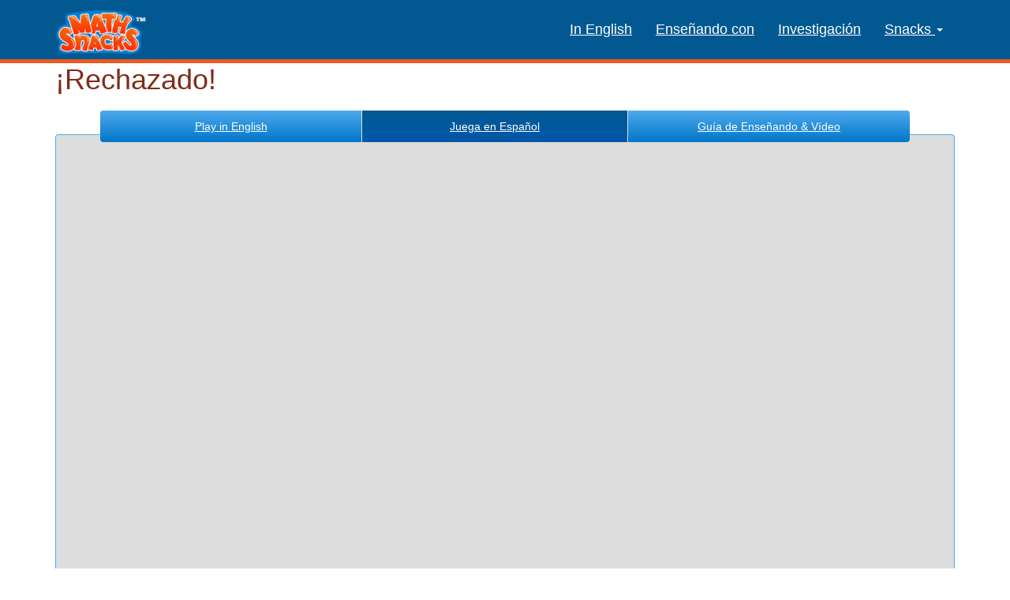

--- FILE ---
content_type: text/html
request_url: https://www.mathsnacks.com/overruled-es.html
body_size: 13249
content:

<!DOCTYPE html>
<html lang="es">
  <head>
    <meta charset="utf-8">
    <meta http-equiv="X-UA-Compatible" content="IE=edge">
    <meta name="viewport" content="width=device-width, initial-scale=1">
    <!-- The above 3 meta tags *must* come first in the head; any other head content must come *after* these tags -->
    <meta name="description" content="">
    <meta name="author" content="">
    <link rel="icon" href="images/favicon.ico">

    <title>¡Rechazado! | Math Snacks</title>

    <!--1 of 2 for social media-->
    <!--for Facebook and Google-->
    <meta property="og:url"            content="http://mathsnacks.org/overruled.html" />
	<meta property="og:type"           content="website" />
	<meta property="og:title"          content="¡Rechazado! Animacion" />
	<meta property="og:description"    content="Animaciones, juegos y herramientas interactivas educativas inteligentes que ayudan a los estudiantes de la escuela intermedia a entender mejor los conceptos matemáticos." />
	<meta property="og:image"          content="http://mathsnacks.org/img/social-media_sharing/facebook-overruled-1.png" />
    <meta property="og:image:width"    content="630" />
    <meta property="og:image:height"   content="530" />
	<meta property="og:video"          content="https://youtu.be/GDGOMUrMIgk" />
	<meta property="og:image"          content="http://mathsnacks.org/img/social-media_sharing/pinterest-overruled-1.png" />
	<meta property="fb:app_id"         content="" />

  	<!-- for Twitter -->
	<meta name="twitter:card"          content="summary" />
	<meta property="twitter:creator"   content="@NMSUProductions" />
	<meta property="og:image" 		   content="http://mathsnacks.org/img/social-media_sharing/twitter-overruled-1.png" />

    <meta property="og:site_name"      content="MathSnacks.org" />
	<!--end of 1 of 2-->

    <!-- Bootstrap core CSS -->
    <link href="css/bootstrap.min.css" rel="stylesheet">

    <!-- IE10 viewport hack for Surface/desktop Windows 8 bug -->
    <link href="css/ie10-viewport-bug-workaround.css" rel="stylesheet">

    <!-- Custom styles for this template -->
    <link href="css/mathsnacks.css" rel="stylesheet">
    <link href="css/socialmedia.css" rel="stylesheet">
    <link rel="stylesheet" type="text/css" media="only screen and (max-device-width: 480px)" href="css/mobile.css" />

    <!-- HTML5 shim and Respond.js for IE8 support of HTML5 elements and media queries -->
    <!--[if lt IE 9]>
      <script src="https://oss.maxcdn.com/html5shiv/3.7.2/html5shiv.min.js"></script>
      <script src="https://oss.maxcdn.com/respond/1.4.2/respond.min.js"></script>
    <![endif]-->

    <!-- Google tag (gtag.js) -->
    <script async src="https://www.googletagmanager.com/gtag/js?id=G-XYKXH8B14F"></script>
    <script>
      window.dataLayer = window.dataLayer || [];
      function gtag(){dataLayer.push(arguments);}
      gtag('js', new Date());

      gtag('config', 'G-XYKXH8B14F');
    </script>
  </head>

  <body class="home-page">

    <header class="header">
    <a href="#content" class="sr-only sr-only-focusable">Skip to main content</a>

      <nav id="mathsnacks-header" class="navbar navbar-inverse navbar-fixed-top">
        <div class="container">
          <div class="navbar-header">
            <button type="button" class="navbar-toggle collapsed" data-toggle="collapse" data-target="#navbar" aria-expanded="false" aria-controls="navbar">
              <span class="sr-only">Toggle navigation</span>
              <span class="icon-bar"></span>
              <span class="icon-bar"></span>
              <span class="icon-bar"></span>
            </button>
            <a id="mathsnacks-logo" class="navbar-brand" href="snacks-espanol.html"><span class="sr-only">Math Snacks</span></a>
          </div>
              <div id="navbar" class="navbar-collapse collapse navbar-right">
                <ul class="nav navbar-nav">

                  <li><a href="pearl-diver.html" lang="en" hreflang="en">In English</a></li>
                  <li><a href="teaching-with-espanol.html">Enseñando con</a></li>
                  <li><a href="research-espanol.html">Investigación</a></li>
                  <li class="dropdown">
                    <a href="#" class="dropdown-toggle" data-toggle="dropdown" role="button" aria-haspopup="true" aria-expanded="false">Snacks <span class="caret"></span></a>
                    <ul class="dropdown-menu">
                      <li class="dropdown-header">Animaciones</li>
                      <li tabindex="8"><a href="atlantean-dodgeball-es.html">Juego del quemado de Atlántida</a></li>
                      <li tabindex="9"><a href="baddate-es.html">Una cita aburrida</a></li>
                      <li tabindex="10"><a href="numberrights-es.html">Derechos de los Números</a></li>
                      <li tabindex="11"><a href="overruled-es.html">¡Rechazado!</a></li>
                      <li tabindex="12"><a href="ratey-es.html">Razonaso</a></li>
                      <li tabindex="13"><a href="scale-ella-es.html">Lola Escala</a></li>
                      <li class="divider"></li>
                       <li class="dropdown-header">Juegos</li>
                      <li><a href="agrinautica-es.html">Agrinautica</a></li>
                      <li><a href="curse-reverse-es.html">Regreso Encantado</a></li>
                      <li><a href="creature-caverns-es.html">Cavernas de Criaturas</a></li>
                      <li><a href="gate-es.html">Sombras</a></li>
                      <li><a href="game-over-gopher-es.html">La Tuza Intrusa</a></li>
                      <li><a href="monster-school-bus-es.html">Escuela de Monstruos</a></li>
                      <li><a href="pearl-diver-es.html">Buscando Perlas</a></li>
                      <li><a href="ratio-rumble-es.html">Retumbar de Razones</a></li>
                      <li class="divider"></li>
                      <li class="dropdown-header">Aplicaciones para iOS</li>
                      <li><a href="ios-espanol.html">Buscando Perlas iOS</a></li>
                      <li><a href="ios-espanol.html#rr">Retumbar de Razones iOS</a></li>
                      <li><a href="ios-espanol.html#ms" >Reproductor de video Math Snacks iOS</a></li>
                    </ul>
                  </li>
                </ul>
              </div>
        </div>
      </nav>
    </header>

    <div class="snack-page container" id="content" role="main">
      <h1 class="orange-dk-text">¡Rechazado!</h1>
      <div class="snack-body-container">

        <div id="snackTabs" class="tab-bar">
          <ul class="nav nav-pills nav-justified" role="tablist">
            <li role="presentation"><a href="overruled.html" lang="en" hreflang="en"><span class="hidden-xs">Play in </span>English</a></li>
            <li role="presentation" class="active"><a href="overruled-es.html"><span class="hidden-xs">Juega en </span>Español</a></li>
            <li role="presentation"><a href="overruled-guide-es.html"><span class="hidden-xs">Guía de Enseñando &amp; Vídeo</span><span class="visible-xs">Maestros</span></a></li>
          </ul>
        </div><!-- tab-bar -->

<!-- *****Tab panes***** -->
        <div class="tab-content">

  <!--  **Tab1: Game in English** -->

  <!--  **Tab2: Game in Spanish** -->
          <div role="tabpanel" class="tab-pane fade in active" id="spanish-game">
            <div class="snack-container">
              <div class="snack-screen embed-responsive embed-responsive-20by13 embed-responsive-item">
                  <iframe class="embed-responsive-item iframe-element" width="800" height="520" src="https://www.youtube.com/embed/GDGOMUrMIgk?rel=0" title="Math Snacks: ¡Rechazado!" allowfullscreen></iframe>
              </div>

             <ul class="share-buttons">
			  <li><a href="https://www.facebook.com/sharer/sharer.php?u=http%3A%2F%2Fmathsnacks.org%2Foverruled.html&t=" title="Share on Facebook" target="_blank" onclick="window.open('https://www.facebook.com/sharer/sharer.php?u=' + encodeURIComponent(document.URL) + '&t=' + encodeURIComponent(document.URL)); return false;"><img alt="Share on Facebook" src="img/flat_web_icon_set/color/Facebook.png" /></a></li>
			  <li><a href="https://twitter.com/intent/tweet?source=http%3A%2F%mathsnacks.org%2Foverruled.html&text=:%20http%3A%2F%2Fmathsnacks.org%2Foverruled.html&via=NMSUProductions" target="_blank" title="Tweet" onclick="window.open('https://twitter.com/intent/tweet?text=' + encodeURIComponent(document.title) + ':%20'  + encodeURIComponent(document.URL)); return false;"><img alt="Tweet" src="img/flat_web_icon_set/color/Twitter.png" /></a></li>

			  <li><a href="http://pinterest.com/pin/create/button/?url=http%3A%2F%2Fmathsnacks.org%2Foverruled.html&description=" title="Pin it"  data-pin-custom="true"><img alt="Pin it" src="img/flat_web_icon_set/color/Pinterest.png" /></a></li>
			  </ul>

            </div> <!--snack-container-->

            <div id="monster-bus-snack-container" class="row small-version">
                <div class="embed-responsive embed-responsive-16by9">
                <iframe title="Math Snacks: ¡Rechazado!" class="embed-responsive-item" src="https://www.youtube.com/embed/GDGOMUrMIgk?rel=0" allowfullscreen></iframe>
                </div>
            </div>
            <div class="snack-text-container">
              <p class="lead space-after-snack-smaller">
              Los números enteros ¡no son mejores que cualquiera de los otros! Practica colocando valores en la recta numérica a medida que la activista apasionada se subleva y exige igualdad para todos los números, incluso para las fracciones y decimales.
              <br /><br />
              <em>¡Rechazado!</em> aborda las pautas de operaciones y sistemas numéricos, así como la pauta de procedimientos.
              </p>
            </div>

          </div><!--Game in Spanish-->

  <!--  **Tab3: Teaching Guideh** -->

		</div>
      </div><!--snack-body-container-->
    </div> <!-- container -->

    <footer class="footer blue-dk">
        <div class="container">
          <div class="row">
             <div class="col-sm-6">
               <p>El Departamento de Medios Audiovisuales colabora con grupos de investigación, profesorado y programas nacionales e internacionales para crear materiales audiovisuales en varias disciplinas. Nos hemos asociado con más de 40 universidades, agencias y grupos sin fines de lucro para trabajar en proyectos financiados por NSF, USDA, DOE, el Estado de Nuevo México y financiadores privados y aportamos 20 años de experiencia en la producción de innovadores materiales audiovisuales en diversas plataformas.</p>

               <p>The Math Snacks project was led by Dr. Karin Wiburg for the first eight year with support from the National Science Foundation (0918794 and 1503507). </p>

               <p>Para cuestiones relacionados con errores, enlaces que no funcionan u otros problemas técnicos en este sitio, comuníquese con <a href="mailto:mmedia@nmsu.edu">NMSU Innovative Media Research and Extension</a>.</p>

               <p>
               <a href="about.html" lang="en" hreflang="en">About Us</a>
               <br/>
               <a href="media/index.html" lang="en" hreflang="en">Press</a>
               </p>
             </div>
             <div class="col-sm-6">
               <p>&copy; 2009-2021 Junta de Regentes de NMSU. Todos los derechos reservados. NMSU es un empleador que acata las pautas de acción afirmativa y de oportunidad equitativa en el empleo y la educación.
               Los materiales de <em>Math Snacks</em> fueron desarrollados con el apoyo de la Fundación Nacional para la Ciencia NSF (0918794 y 1503507). Las opiniones, hallazgos, conclusiones y recomendaciones expresadas aquí son responsabilidad del autor o autores, y no representan las opiniones de la Fundación Nacional para la Ciencia. Algunos materiales fueron diseñados o discutidos inicialmente como parte de un acuerdo de cooperación del Departamento de Educación de Estados Unidos, (U295A050004).</p>

               <div class="logos pull-right">
                  <img src="images/logo_nmsu.png" alt="NMSU logo" class="">
                  <img src="images/logo_nsf.png" alt="NSF logo" class="">
               </div>
             </div>
          </div>
        </div>
      </footer>

    <!-- Bootstrap core JavaScript
    ================================================== -->
    <!-- Placed at the end of the document so the pages load faster -->
    <script src="https://ajax.googleapis.com/ajax/libs/jquery/1.11.3/jquery.min.js"></script>
    <script>window.jQuery || document.write('<script src="js/jquery.min.js"><\/script>')</script>
    <script src="js/bootstrap.min.js"></script>
    <!-- IE10 viewport hack for Surface/desktop Windows 8 bug -->
    <script src="js/ie10-viewport-bug-workaround.js"></script>
    <script>
      $(function() {
          var hash = window.location.hash;

          // do some validation on the hash here

          hash && $('#snackTabs a[href="' + hash + '"]').tab('show');
          $('html, body').animate({
              scrollTop: $(hash).offset().top + 500
          }, 10);
      });
    </script>
  </body>
</html>


--- FILE ---
content_type: text/css
request_url: https://www.mathsnacks.com/css/mathsnacks.css
body_size: 17377
content:
/***  COLORS
@orange-md: #ed581e;
@orange-dk: #fb4c2e;

@blue-md: #025992;
@blue-dk: #0b3754;
@blue-grey: #456787;
***/

.orange-md  { background-color:#ed581e;}
.orange-md-text { color: #ed581e; }
.orange-dk { background-color:#eb4c2e;}
.orange-dk-text { color: #812a19; }
.blue-md { background-color:#025992; }
.blue-md-text { color:#025992; }
.blue-dk { background-color:#0b3754;}
.blue-dk-text { color:#0b3754; }


/* Space out content a bit */
 .home-page body  {
  padding-top: 20px;
  padding-bottom: 20px;
  line-height: 8.5;
}

.disclaimer {
color: #757575; /*Color of Disclaimer Text*/
font-size: 12px; /*Font Size of Disclaimer Text*/
font-family:  Arial, Helvetica, sans-serif; /*Web Safe Font Family of Disclaimer Text*/
}

.social-top {
	margin-top:7px;
	}

.accessibility-blocks {
    display: block;
    border: #d2d2d2 2px solid;
    border-radius: 4px;
    padding: 20px;
    margin:15px 0;
}
.keyboard-control-blocks {
    display: block;
    border: #d2d2d2 2px solid;
    border-radius: 4px;
    padding: 20px;
    margin:15px 0;
}
.keyboard-control-blocks dd {
    font-size: 14px;
}
.keyboard-control-blocks dt {
    font-size: 18px;
    margin-bottom:5px;
}
.keyboard-control-blocks img {
    margin-bottom: 14px;
}
.accessibility-blocks dd {
    font-size: 14px;
}
.accessibility-blocks dt {
    font-size: 18px;
    margin-bottom:5px;
}
.accessibility-icons {
    background:#c0c0c0;
    top:0;
    width: 100%;
    height: 96px;
    margin-bottom:10px;
}
.accessibility-icons img {
    padding-top: 10px;
    height: 87px;
}

/* Everything but the jumbotron gets side spacing for mobile first views */
.header,
.marketing,
.footer {
  padding-right: 15px;
  padding-left: 15px;
}

/* Custom page header */
.header {
  padding-bottom: 20px;
  border-bottom: 1px solid #e5e5e5;
}
/* Make the masthead heading the same height as the navigation */
.header h3 {
  margin-top: 0;
  margin-bottom: 0;
  line-height: 40px;
}

.sr-only {
  color: #000;
  background-color: #fff;
  }

ul.tags {
  list-style:none;
  padding-left:0;
}

/* Custom page footer */
.footer {
  margin-top:20px;
  padding:15px 0;
  color:#c4c4c4;
  border-bottom: 10px solid #e5e5e5;
}
.webgl-content .footer {
    color: #000000;
    display: inline;
}
.webgl-content .footer .title {
    margin-top:5px;
    margin-right: 50px;
    float: right;
}

.footer a {
  color:#c4c4c4;
  font-weight: bold;
}

.navbar {
  margin-bottom: 20px;
}

#snackTabs .nav-pills>li>a,
.resource-list a,
a.btn,
.mathsnack-thumb>.thumbmnail,
.navbar-inverse .navbar-nav>li>a {
   /* Firefox */
    -moz-transition: background-color .4s ease-in;
    /* WebKit */
    -webkit-transition: background-color .4s ease-in;
    /* Opera */
    -o-transition: background-color .4s ease-in;
    /* Standard */
    transition: background-color .4s ease-in;
}

.navbar-inverse .navbar-nav>.inactive>a,
.navbar-inverse .navbar-nav>.inactive>a:hover,
.navbar-inverse .navbar-nav>.inactive>a:focus {
  background-color:#35729a;
}

.navbar-inverse .navbar-nav>li>a:hover,
.navbar-inverse .navbar-nav>li>a:focus,
.navbar-inverse .navbar-nav>.active>a,
.navbar-inverse .navbar-nav>.active>a:hover,
.navbar-inverse .navbar-nav>.active>a:focus,
.navbar-inverse .navbar-nav>.open>a,
.navbar-inverse .navbar-nav>.open>a:hover,
.navbar-inverse .navbar-nav>.open>a:focus {
  background-color:#0b3754;
}

.navbar-inverse .navbar-toggle:hover, .navbar-inverse .navbar-toggle:focus {
    background-color: #0b3754;
}

.navbar-inverse .navbar-toggle {
    border-color: #0b3754;
}

#mathsnacks-logo.navbar-brand {
  padding-top:10px;
}
#mathsnacks-logo:before {
  display:block;
  height:40px;
  width:80px;
  content:'';
  background-image:url('../images/logo_mathsnacks_tm.png');
  background-size: 80px auto;
  background-repeat: no-repeat;
}
 #mathsnacks-header.navbar {
  background: #025992;
  border-bottom: 3px solid #ed581e;
}

 #mathsnacks-header.navbar .navbar-nav>li>a {
  color:white;
 }

 .btn-snackfilter {
  font-size:14px;
  border:0;
  border-radius:0;
  padding:6px;
  border-bottom: 1px dotted white;
  color: #545454;
 }

.btn-snackfilter:hover,
.btn-snackfilter:focus,
.btn-snackfilter.active {
    border-color: #fb4c2e;
    color: #fb4c2e;
    -webkit-box-shadow: none;   box-shadow: none;
}

.btn-snackfilter.active {
    color:#444;
}

.socialmedia-up {
	vertical-align: top !important;
}

.thumbnail-spanish {
	height: 475px;
}
.thumbnail-homepage {
	height: auto;
}
/*
.game-settings {
	align: middle;
}
.iframe-element {
	frameborder: 0;
}
*/
.press-thumbnail {
	height: auto;
}


.glyph :hover {
    border: none;
}

.button2-508 {
    float: right;
    text-align: center;
    padding:50px 12px 35px 44px;
    margin: 2px 6px;
    font-size: 15px;
    color: #595959;
	 border: 2px solid #595959;
    border-radius: 5px;
  text-decoration: none;
  cursor: pointer;
}

.btn-default-2 {
    color: #595959;
    background-color: #ffffff;
    border-color: #595959;
    border-radius: 6px;
    border-width: 1px;
    padding:6px 10px 9px 10px;
    margin: 3px 6px 0 10px;
    text-decoration: none;
}

.btn-default-2:hover {
  color: #595959;
  background-color: #e6e6e6;
  border-color: #adadad;
  border-radius: 6px;
  border-width: 1px;
  padding:6px 10px 9px 10px;
   margin: 3px 6px 0 10px;
  text-decoration: none;
}

/*start of styles for pop ups*/
.button {
  font-size: 1em;
  padding: 10px;
  color: #fff;
  border: none;
  border-radius: 20px/50px;
  text-decoration: none;
  cursor: pointer;
  transition: all 0.3s ease-out;
}
.button:hover {
  background: #06D85F;
}

.overlay {
  position: fixed;
  top: 0;
  bottom: 0;
  left: 0;
  right: 0;
  background: rgba(0, 0, 0, 0.7);
  transition: opacity 500ms;
  visibility: hidden;
  opacity: 0;
  z-index: 500;
}
.overlay:target {
  visibility: visible;
  opacity: 1;
}

.popup {
  margin: 70px auto;
  padding: 20px;
  background: #fff;
  border-radius: 5px;
  width: 65%;
  position: relative;
  transition: all 5s ease-in-out;
  z-index: 1000;
}

.popup .close {
  position: absolute;
  top: 20px;
  right: 30px;
  transition: all 200ms;
  font-size: 30px;
  font-weight: bold;
  text-decoration: none;
  color: #333;
}
.popup .close:hover {
  color: #eb4c2e;
}
.popup .content {
  max-height: 50%;
  overflow: scroll;
}
/*end of styles for popups*/

.space-after-snack {
    margin-top:10rem;
}
.space-after-snack-smaller {
    margin-top:2rem;
}

.centered {
    text-align: center;
}
.teacher-resource-subtitles {
    padding-top:0;
}

.space-on-top {
    padding-top:.22em;
}

/* previous css if this doesn't work put this back
#gameContainer {
    width:800px;
    height:600px;
    /*background-color: red;*/
    /*width: 100%;
    padding-top: 75%;
}

there was another id named gameContainer on line 818 that was removed*/


#gameContainer {
    width:800px;
     height:600px;

}
/* Customize container */
@media (min-width: 768px) {
  .container {

  }


@media (min-width: 768px) {
.container {
}

.container-narrow > hr {
  margin: 30px 0;
}
.accessibility-blocks {
    display:block;
}
.thumbnail-homepage {
    height: 445px;
}

.jumbotron {
  background-color:#eaeaea;
  text-align: center;
  border-bottom: 1px solid #e3e3e5;
  margin-bottom:0;
}
.jumbotron .btn {
  padding: 14px 24px;
  font-size: 21px;
}
#snacklist {
  padding-top:45px;
}

.logos img {
  margin:5px;
}
.mathsnack-thumb>.thumbnail {
  cursor:pointer;
  background-color:white;
}
.mathsnack-thumb>.thumbnail:hover {
  display:block;
  text-decoration:none;
background-color: #ddd;
}
.snack-body-container {
margin-top:20px;
}

#snackTabs {
  padding:0 5%;
}

#snackTabs .nav-pills>li>a {
    /* Permalink - use to edit and share this gradient: http://colorzilla.com/gradient-editor/#4faaec+0,0177ca+99 */
  background: #4faaec; /* Old browsers */
  background: -moz-linear-gradient(top,  #4faaec 0%, #0177ca 99%); /* FF3.6-15 */
  background: -webkit-linear-gradient(top,  #4faaec 0%,#0177ca 99%); /* Chrome10-25,Safari5.1-6 */
  background: linear-gradient(to bottom,  #4faaec 0%,#0177ca 99%); /* W3C, IE10+, FF16+, Chrome26+, Opera12+, Safari7+ */
  filter: progid:DXImageTransform.Microsoft.gradient( startColorstr='#4faaec', endColorstr='#0177ca',GradientType=0 ); /* IE6-9 */
  color:white;
}

#snackTabs .nav-pills>li:not(:first-child):not(:last-child)>a {
  border-radius:0;
  border-right: 1px solid #ddd;
}
#snackTabs .nav-pills>li:not(:last-child)>a {
    border-top-right-radius: 0;
    border-bottom-right-radius: 0;
    border-right: 1px solid #ddd;
}
#snackTabs .nav-pills>li:last-child:not(:first-child)>a {
    border-top-left-radius: 0;
    border-bottom-left-radius: 0;
}

#snackTabs .nav-pills>li.active>a,
#snackTabs .nav-pills>li>a:hover,
#snackTabs .nav-pills>li>a:focus {
  background:#025992;
  background: -moz-linear-gradient(top,  #025992 0%, #0057aa 99%); /* FF3.6-15 */
  background: -webkit-linear-gradient(top,  #025992 0%,#0057aa 99%); /* Chrome10-25,Safari5.1-6 */
  background: linear-gradient(to bottom,  #025992 0%,#0057aa 99%); /* W3C, IE10+, FF16+, Chrome26+, Opera12+, Safari7+ */
  filter: progid:DXImageTransform.Microsoft.gradient( startColorstr='#025992', endColorstr='#0057aa',GradientType=0 ); /* IE6-9 */
}

#snackTabs .nav-justified>li{
    display: table-cell;
    width: 1%;
}

.snack-container {
  padding:20px;
  margin-top:-10px;
  background:#ddd;
  border-radius:4px;
  border:1px solid #4faaec;
  overflow: auto;
}
.snack-container>.row>div {
padding-bottom:10px;
}

/*** Flash alert for the game page ***/
.alert {
padding: 2px;
background-color: #fff;
color: #AE1409;
font-weight: bold;

}
/*** Flash alert end ***/


.space-after-snack {
    margin-top:0;
}

.snack-screen {
  margin:10px auto;
}
.game-embed {
  max-width:1200px;
}
.embed-responsive-20by13 {
  padding-bottom:65%;
}

.snack-guide {
}
/** app icons **/
.snack-container-footer {
  height:40px;
  padding-top: 15px;

    }

/** social icons **/

.jumbotron .social-icons {
  position:relative;
  top:-10px;
  float:right;
}

.jumbotron .social-icons>span {
    margin-right:10px;
}

.a2a_kit a {
    cursor: pointer;
}
.a2a_default_style a {
    float: left;
    line-height: 16px;
    padding: 0 2px;
}
.a2a_default_style .a2a_img, .a2a_default_style .a2a_dd, .a2a_default_style .a2a_svg {
    float: left;
}

.a2a_img {
    height: 16px;
    line-height: 16px;
    width: 16px;
}
.a2a_img, .a2a_svg {
    background-repeat: no-repeat;
    display: block;
    overflow: hidden;
}
.a2a_img {
    background: url(https://statica.addtoany.com/menu/icons.33.png);
    border: 0;
    line-height: 16px;
}
.a2a_i_facebook {
    background-position: 0 -595px!important;
}
.a2a_i_google_plus {
    background-position: 0 -850px!important;
}
.a2a_i_twitter {
    background-position: 0 -1819px!important;
}
.a2a_i_pinterest {
    background-position: 0 -1377px !important;
}

.text-container,
.snack-text-container {
  padding:20px 0;
  font-size:1.6rem;
  margin-bottom:20px;
  line-height: 1.5;
}

.text-container h2,
.snack-text-container h2 {
  margin-top:30px;
 margin-bottom:20px;
font-size:28px;
font-weight:normal;
 color:#0b3754;
}
.text-container h3 {
  font-size:20px;
  font-weight:normal;
  color:#344e67;
}
.snack-text-container h2 {
 text-align:center;

 }

.snack-text-container ol li {
  margin:15px 0;
}

.snack-overview {
  padding:10px 0;

}
.snack-overview .row {
padding:5px 0;
border-bottom: 1px dotted #ccc;
 }

.snack-overview .row>div>img,
.snack-overview .row>div>p {
  padding:5px 0;
 }

.snack-resources {
  padding:10px;
  margin:10px 0 15px 0;
  background-color:#eee;
  border-radius:4px;
  text-align:center;
}

.snack-resources h3 {
font-size:18px;
font-weight:normal;
text-align:center;
margin:2px 0 10px 0;
}
.resource-list {
  display:inline-block;
  margin:0 auto;
  }
.resource-list:after {
  display:block;
  clear:both;
  content:'';
  }
.resource-list li {
    display:block;
    float:left;
    width:100px;
}
.resource-list a {
  display:block;
  width:100%;
  height:140px;
  padding:5px 0;
  border-radius:5px;
  background-color:transparent;
}

.resource-list a:hover,
.resource-list a:focus {
  text-decoration: none;
  background-color:#ddd;
}
.icon-text {
  display:block;
  text-align:center;
  word-wrap:break-word;
}
.resource-list a .icon-text {
  color:#0b3754;
  line-height:1.1;
  font-size:14px;
  padding:5px 3px;
}
/** table styles **/

.snack-text-container table.table thead {
  background-color:#0b3754;
  color:white;
  border-color:#ddd;
  font-weight:bold;
}

.vcenter {
  position: relative;
}
.vcenter-child {
  position: absolute;
  top: 50%;
  transform: translateY(-50%);
}

.teaching-with-list {
  padding:20px 0;
}
.teaching-with-list h2 {
  text-align:left;
  margin:20px 0 10px 0;
}
.teaching-with-list .screen-container{
padding:10px 0;
}

.teaching-with-list .snack-resources {
  padding:10px 0;
}

.sidebar .nav>li>a {
    display: block;
    padding: 4px 20px;
    font-size: 13px;
    font-weight: 500;
    color: #333333;
}

.sidebar-header {
    margin: 5px 20px;
    font-size: 14px;
    font-weight: 500;
    color: #333;

}
.back-to-top {
    display: none;
    padding: 4px 10px;
    margin-top: 10px;
    margin-left: 10px;
    font-size: 12px;
    font-weight: 500;
    color: #999;
}

.back-to-top:hover {
    text-decoration: none;
}
.affix {
  position:fixed;
}
.press-thumbnail {
	height: 350px;
}


/* Remove the padding we set earlier */
.header,
.marketing,
.footer {
    padding-right: 0;
    padding-left: 0;
}
  /* Space out the masthead */
.header {
    margin-bottom: 40px;
}

#mathsnacks-header.navbar {
    height:80px;
    border-bottom-width:5px;
}

.jumbotron {
}

.jumbotron h1, .jumbotron .h1 {
    font-size:36px;
}

.jumbotron .social-icons {
    top:-30px;
}

.navbar-nav>li>a {
    font-size:18px;
    line-height:45px;
}

#snacklist {
    padding-top:42px;
}
.snack-container {
    padding:50px;
}

#mathsnacks-logo:before {
    height:60px;
    width:120px;
    background-size: 120px auto;
}
#filter-buttons {
    padding:5px 10%;
}
.btn-snackfilter {
    font-size:18px;
    padding:6px 12px;
}

.resource-list li {
    width:150px;
}

.resource-list li a {
    padding:10px 0;
}
.resource-list a .icon-text {
    line-height:1.1;
    font-size:18px;
    padding:5px;
}

.sidebar .affix {
    top:20px;
}
.back-to-top {
    display: block;
}

}


@media (max-width: 992px) {
    .column-space {
        margin-bottom:35px;
    }
}

/* Customize container */
@media (min-width: 992px) {
	.thumbnail-homepage {
		height: 390px;
	}
    .accessibility-blocks {
        height:415px;
        display:block;
    }
}


@media (min-width: 1200px) {
	.thumbnail-homepage {
		height: 445px;
	}
    .accessibility-blocks {
        height:359px;
        display:block;
    }
    .center-this-flash-content {
        margin: auto;
        width: 80%;
        padding: 0px;
    }

	/* here, there was another #gameContainer {
	width:800px;
    height:600px;

	}
	which i removed to better fit cursereverse. With this id it would create a scrolling game content area*/
}
/* Responsive: Portrait tablets and up */
@media screen and (min-width: 768px) {
  /* Remove the padding we set earlier */
  .header,
  .marketing,
  .footer {
    padding-right: 0;
    padding-left: 0;
  }
  /* Space out the masthead */
  .header {
    margin-bottom: 40px;
  }

   #mathsnacks-header.navbar {
    height:80px;
    border-bottom-width:5px;
  }

  .jumbotron {
  }

  .jumbotron h1, .jumbotron .h1 {
    font-size:36px;
  }

  .jumbotron .social-icons {
    top:-30px;
  }

   .navbar-nav>li>a {
    font-size:18px;
    line-height:45px;
   }

   #snacklist {
    padding-top:42px;
   }
   .snack-container {
    padding:50px;
  }

  #mathsnacks-logo:before {
    height:60px;
    width:120px;
    background-size: 120px auto;
  }
  #filter-buttons {
    padding:5px 10%;
  }
    .btn-snackfilter {
    font-size:18px;
    padding:6px 12px;
  }

    .resource-list li {
    width:150px;
  }

     .resource-list li a {
   padding:10px 0;
  }
    .resource-list a .icon-text {
    line-height:1.1;
    font-size:18px;
    padding:5px;
  }

    .sidebar .affix {
      top:20px;
    }
    .back-to-top {
    display: block;
  }
  .small-version {
    display: none;
  }
}

@media (min-width: 970px) {
.press-thumbnail {
	height: auto;
}
}

/*------shows desktop version and hides mobile version----------*/

.desktop-version {
	display: inline;
}
.mobile-version {
	display: none;
}

/*------outside link -----*/

.outer-special-link p{
	color: #333;
  	padding: .25em .25em;
  	text-decoration: none;
  	font-size: 16px;
}

a.special-link {
  color: black;
  padding: .25em .25em;
  font-weight:  bold;
  text-decoration: underline;
}

a.special-link:hover{
	color: #333;
	font-size:  20px;
	background-color: #8c0b42;
	color: white;

}

a.special-link:link {
	color:  red;}


/**teaching-with**/
.teacher-with-resource h3{
    font-size: 1.15em;
}

.teacher-with-top{
    margin-top: 1em;
}

.teacher-with-bottom{
    margin-bottom: .7em;

}

}.teacher-with-row {
    margin-top: 5em;
}

/** jump link**/
a.anchor {
    display: block;
    position: relative;
    top: -50px;

}


#gguide h2{
 text-align:center;

}

#ctn a {
  position: relative;
  border: solid 1px green;
  height: 60px;
  text-align:center;
}


#ctn .target-label {

  left: 0px;
  /* anchor offset + header height + header padding + header margins */
  top: 0px;
  margin: 0;
}


--- FILE ---
content_type: text/css
request_url: https://www.mathsnacks.com/css/socialmedia.css
body_size: 389
content:
ul.share-buttons{
  list-style: none;
  padding: 0;

}

.top-space {
  list-style: none;
  padding-top: 80px;
}

ul.share-buttons li{
  display: inline;
}

ul.share-buttons .sr-only{
  position: absolute;
  clip: rect(1px 1px 1px 1px);
  clip: rect(1px, 1px, 1px, 1px);
  padding: 0;
  border: 0;
  height: 1px;
  width: 1px;
  overflow: hidden;
}

ul.share-buttons img{
  width: 32px;
}



--- FILE ---
content_type: text/css
request_url: https://www.mathsnacks.com/css/mobile.css
body_size: 1627
content:
@media only screen and (max-width: 2000px), only screen and (max-device-width: 2000px) {

.mobile-version {
	display: inline;
}
.desktop-version {
	display: none;
}

}

@media only screen and (min-device-width: 768px){
.mobile-version {
	display: inline;
}
.desktop-version {
	display: none;
}
}

@media (min-width: 1281px) {
  
  //CSS
    .mobile-version {
	display: inline;
}
.desktop-version {
	display: none;
}
}
  
}

/* 
  ##Device = Laptops, Desktops
  ##Screen = B/w 1025px to 1280px
*/

@media (min-width: 1025px) and (max-width: 1280px) {
  
  //CSS
    .mobile-version {
	display: inline;
}
.desktop-version {
	display: none;
}
}
  
}

/* 
  ##Device = Tablets, Ipads (portrait)
  ##Screen = B/w 768px to 1024px
*/

@media (min-width: 768px) and (max-width: 1024px) {
  
  //CSS
    .mobile-version {
	display: inline;
}
.desktop-version {
	display: none;
}
}
  
}

/* 
  ##Device = Tablets, Ipads (landscape)
  ##Screen = B/w 768px to 1024px
*/

@media (min-width: 768px) and (max-width: 1024px) and (orientation: landscape) {
  
  //CSS
    .mobile-version {
	display: inline;
}
.desktop-version {
	display: none;
}
}
  
}

/* 
  ##Device = Low Resolution Tablets, Mobiles (Landscape)
  ##Screen = B/w 481px to 767px
*/

@media (min-width: 481px) and (max-width: 767px) {
  
  //CSS
    .mobile-version {
	display: inline;
}
.desktop-version {
	display: none;
}
}
  
}

/* 
  ##Device = Most of the Smartphones Mobiles (Portrait)
  ##Screen = B/w 320px to 479px
*/

@media (min-width: 320px) and (max-width: 480px) {
  
  //CSS
    .mobile-version {
	display: inline;
}
.desktop-version {
	display: none;
}
}
  
}